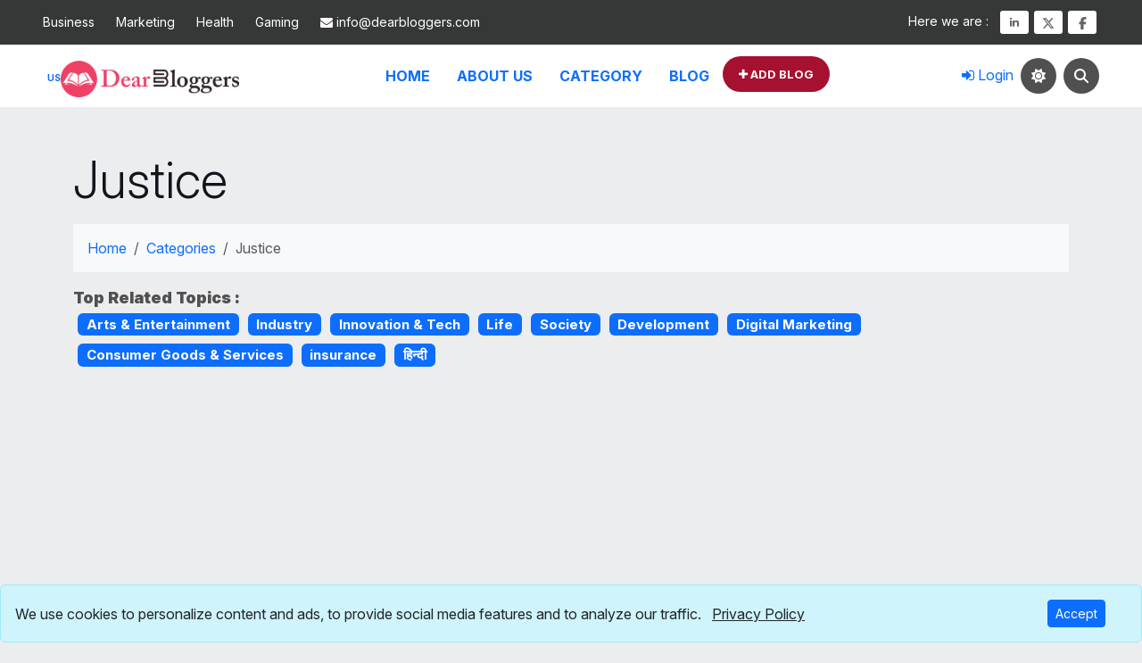

--- FILE ---
content_type: text/html; charset=UTF-8
request_url: https://www.dearbloggers.com/tag/justice
body_size: 22378
content:
<!DOCTYPE html>
<html lang="en"><head><script>(function(w,d,s,l,i){w[l]=w[l]||[];w[l].push({'gtm.start':new Date().getTime(),event:'gtm.js'});var f=d.getElementsByTagName(s)[0],j=d.createElement(s),dl=l!='dataLayer'?'&l='+l:'';j.async=true;j.src='https://www.googletagmanager.com/gtm.js?id='+i+dl;f.parentNode.insertBefore(j,f)})(window,document,'script','dataLayer','GTM-5LPT9FB');</script><meta charset="utf-8"><meta http-equiv="Content-Type" content="text/html; charset=utf-8"><meta http-equiv="X-UA-Compatible" content="IE=edge"><meta name="google-site-verification" content="mxppFU2yrL6azpDV1pydoaPb5kUtPOxcAB7GleHToW4"><meta name="mobile-web-app-capable" content="yes"><meta name="yandex-verification" content="9b362984cdf058b3"><meta property="fb:page_id" content="1996783870624208"><link rel="apple-touch-icon" sizes="57x57" href="https://www.dearbloggers.com/public/img/icon/apple-icon-57x57.png"><link rel="apple-touch-icon" sizes="60x60" href="https://www.dearbloggers.com/public/img/icon/apple-icon-60x60.png"><link rel="apple-touch-icon" sizes="72x72" href="https://www.dearbloggers.com/public/img/icon/apple-icon-72x72.png"><link rel="apple-touch-icon" sizes="76x76" href="https://www.dearbloggers.com/public/img/icon/apple-icon-76x76.png"><link rel="apple-touch-icon" sizes="114x114" href="https://www.dearbloggers.com/public/img/icon/apple-icon-114x114.png"><link rel="apple-touch-icon" sizes="120x120" href="https://www.dearbloggers.com/public/img/icon/apple-icon-120x120.png"><link rel="apple-touch-icon" sizes="144x144" href="https://www.dearbloggers.com/public/img/icon/icon/apple-icon-144x144.png"><link rel="apple-touch-icon" sizes="152x152" href="https://www.dearbloggers.com/public/img/icon/apple-icon-152x152.png"><link rel="apple-touch-icon" sizes="180x180" href="https://www.dearbloggers.com/public/img/icon/apple-icon-180x180.png"><link rel="icon" type="image/png" sizes="192x192" href="https://www.dearbloggers.com/public/img/icon/android-icon-192x192.png"><link rel="icon" type="image/png" sizes="32x32" href="https://www.dearbloggers.com/public/img/icon/favicon-32x32.png"><link rel="icon" type="image/png" sizes="96x96" href="https://www.dearbloggers.com/public/img/icon/favicon-96x96.png"><link rel="icon" type="image/png" sizes="16x16" href="https://www.dearbloggers.com/public/img/icon/favicon-16x16.png"><link rel="manifest" href="https://www.dearbloggers.com/public/img/icon/manifest.json"><meta name="msapplication-TileColor" content="#ffffff"><meta name="msapplication-TileImage" content="https://www.dearbloggers.com/public/img/icon/ms-icon-144x144.png"><meta name="theme-color" content="#A6112F"><meta name="msapplication-navbutton-color" content="#A6112F"><meta name="apple-mobile-web-app-status-bar-style" content="black-translucent"><meta name="msvalidate.01" content="8BF41F378558B2175EF2C77BD0A09B14"><meta name="p:domain_verify" content="5bad74a2a62dd96aca81f2f49b6ac51b"><meta name="viewport" content="width=device-width, initial-scale=1, viewport-fit=cover"><title>Justice Guest Posts &amp; Articles | DearBloggers</title><meta name="description" content="Explore high-quality guest posts and articles on justice at DearBloggers. Contribute your unique insights, share your expertise, and reach a global audience through our trusted guest posting platform."><meta property="fb:pages" content="1996783870624208"><meta name="theme-color" content="#ffffff"><meta name="Author" content="DearBloggers"><meta property="website:publisher" content="https://www.facebook.com/dearbloggers/"><link rel="canonical" href="https://www.dearbloggers.com/tag/justice"><meta name="robots" content="index, follow"><meta property="og:title" content="Justice Guest Posts &amp; Articles | DearBloggers"><meta property="og:description" content="Explore high-quality guest posts and articles on justice at DearBloggers. Contribute your unique insights, share your expertise, and reach a global audience through our trusted guest posting platform."><meta property="og:type" content="articles"><meta property="og:url" content="https://www.dearbloggers.com/tag/justice"><meta property="og:site_name" content="DearBloggers"><meta property="og:image" content="https://www.dearbloggers.com/public/img/lg/dearbloggers.png"><meta property="og:image:height" content="720"><meta property="og:image:width" content="720"><meta name="twitter:card" content="summary"><meta name="twitter:site" content="@dear_bloggers"><meta name="twitter:creator" content="@dear_bloggers"><meta name="twitter:title" content="Justice Guest Posts &amp; Articles | DearBloggers"><meta name="twitter:description" content="Explore high-quality guest posts and articles on justice at DearBloggers. Contribute your unique insights, share your expertise, and reach a global audience through our trusted guest posting platform."><meta name="twitter:image" content="https://www.dearbloggers.com/public/img/lg/black.jpg"><meta name="twitter:url" content="https://www.dearbloggers.com/tag/justice"><meta name="twitter:domain" content="dearbloggers.com"><script type="application/ld+json">{"@context":"https://schema.org","@type":"WebPage","name":"Justice Guest Posts & Articles | DearBloggers","description":"Explore high-quality guest posts and articles on justice at DearBloggers. Contribute your unique insights, share your expertise, and reach a global audience through our trusted guest posting platform.","url":"https://www.dearbloggers.com/tag/justice","sameAs":["https://www.facebook.com/dearbloggers","https://twitter.com/dear_bloggers","https://www.linkedin.com/company/dearbloggers/"],"potentialAction":{"@type":"SearchAction","target":"https://www.dearbloggers.com/search-blog?q={q}","query-input":"required name=q"},"publisher":{"@type":"Organization","url":"https://www.dearbloggers.com","logo":{"@type":"ImageObject","url":"https://www.dearbloggers.com/public/img/logo/black_logo.webp"}}}</script><link rel="alternate" hreflang="hi" href="https://www.dearbloggers.com/tag/justice"><link rel="alternate" hreflang="fr" href="https://www.dearbloggers.com/tag/justice"><link rel="alternate" hreflang="ru" href="https://www.dearbloggers.com/tag/justice"><meta name="csrf-token" content="SCEgsOoVZue7a3hb6U9cgRIqCoWggPvkMG5zXXwi"><link rel="preconnect" href="https://fonts.googleapis.com"><link rel="preconnect" href="https://fonts.gstatic.com" crossorigin><link rel="preload" href="https://fonts.googleapis.com/css2?family=Inter:ital,opsz,wght@0,14..32,100..900;1,14..32,100..900&amp;family=Lora:ital,wght@0,400..700;1,400..700&amp;display=swap" as="style"><link href="https://fonts.googleapis.com/css2?family=Inter:ital,opsz,wght@0,14..32,100..900;1,14..32,100..900&amp;family=Lora:ital,wght@0,400..700;1,400..700&amp;display=swap" rel="stylesheet"><link rel="preload" href="https://www.dearbloggers.com/public/fonts/fontawesome-webfont.woff2?v=4.7.0" as="font" type="font/woff2" crossorigin><link rel="preload" href="https://www.dearbloggers.com/public/css/bootstrap.min.css?v=5.3.3" as="style"><link href="https://www.dearbloggers.com/public/css/bootstrap.min.css?v=5.3.3" rel="stylesheet"><link rel="preload" href="https://www.dearbloggers.com/public/css/allcss.min.css?v=2.4.499229" as="style"><link rel="stylesheet" href="https://www.dearbloggers.com/public/css/allcss.min.css?v=2.4.499229"><style>.post-img>img{height:250px}@media (max-width:768px){._plhg{display:inline-block;margin:15px 0!important}._abg ._bgimg .post-img{width:100%}}</style><script>var current_url='https://www.dearbloggers.com/tag/justice';var base_url="https://www.dearbloggers.com";</script><script>var head=document.getElementsByTagName('head')[0];var script=document.createElement('script');script.type='text/javascript';script.async=true;script.src='//pagead2.googlesyndication.com/pagead/js/adsbygoogle.js';head.appendChild(script);(adsbygoogle=window.adsbygoogle||[]).push({google_ad_client:"ca-pub-3576180994199511",enable_page_level_ads:true});</script><script async src="https://fundingchoicesmessages.google.com/i/pub-3576180994199511?ers=1"></script><script>(function(){function signalGooglefcPresent(){if(!window.frames.googlefcPresent){if(document.body){const iframe=document.createElement('iframe');iframe.style='width: 0; height: 0; border: none; z-index: -1000; left: -1000px; top: -1000px;';iframe.style.display='none';iframe.name='googlefcPresent';document.body.appendChild(iframe)}else{setTimeout(signalGooglefcPresent,0)}}}signalGooglefcPresent()})();</script><script>(function(){'use strict';function aa(a){var b=0;return function(){return b<a.length?{done:!1,value:a[b++]}:{done:!0}}}var ba=typeof Object.defineProperties=="function"?Object.defineProperty:function(a,b,c){if(a==Array.prototype||a==Object.prototype)return a;a[b]=c.value;return a};function ca(a){a=["object"==typeof globalThis&&globalThis,a,"object"==typeof window&&window,"object"==typeof self&&self,"object"==typeof global&&global];for(var b=0;b<a.length;++b){var c=a[b];if(c&&c.Math==Math)return c}throw Error("Cannot find global object")}var da=ca(this);function l(a,b){if(b)a:{var c=da;a=a.split(".");for(var d=0;d<a.length-1;d++){var e=a[d];if(!(e in c))break a;c=c[e]}a=a[a.length-1];d=c[a];b=b(d);b!=d&&b!=null&&ba(c,a,{configurable:!0,writable:!0,value:b})}}function ea(a){return a.raw=a}function n(a){var b=typeof Symbol!="undefined"&&Symbol.iterator&&a[Symbol.iterator];if(b)return b.call(a);if(typeof a.length=="number")return{next:aa(a)};throw Error(String(a)+" is not an iterable or ArrayLike")}function fa(a){for(var b,c=[];!(b=a.next()).done;)c.push(b.value);return c}var ha=typeof Object.create=="function"?Object.create:function(a){function b(){}b.prototype=a;return new b},p;if(typeof Object.setPrototypeOf=="function")p=Object.setPrototypeOf;else{var q;a:{var ja={a:!0},ka={};try{ka.__proto__=ja;q=ka.a;break a}catch(a){}q=!1}p=q?function(a,b){a.__proto__=b;if(a.__proto__!==b)throw new TypeError(a+" is not extensible");return a}:null}var la=p;function t(a,b){a.prototype=ha(b.prototype);a.prototype.constructor=a;if(la)la(a,b);else for(var c in b)if(c!="prototype")if(Object.defineProperties){var d=Object.getOwnPropertyDescriptor(b,c);d&&Object.defineProperty(a,c,d)}else a[c]=b[c];a.A=b.prototype}function ma(){for(var a=Number(this),b=[],c=a;c<arguments.length;c++)b[c-a]=arguments[c];return b}l("Object.is",function(a){return a?a:function(b,c){return b===c?b!==0||1/b===1/c:b!==b&&c!==c}});l("Array.prototype.includes",function(a){return a?a:function(b,c){var d=this;d instanceof String&&(d=String(d));var e=d.length;c=c||0;for(c<0&&(c=Math.max(c+e,0));c<e;c++){var f=d[c];if(f===b||Object.is(f,b))return!0}return!1}});l("String.prototype.includes",function(a){return a?a:function(b,c){if(this==null)throw new TypeError("The 'this' value for String.prototype.includes must not be null or undefined");if(b instanceof RegExp)throw new TypeError("First argument to String.prototype.includes must not be a regular expression");return this.indexOf(b,c||0)!==-1}});l("Number.MAX_SAFE_INTEGER",function(){return 9007199254740991});l("Number.isFinite",function(a){return a?a:function(b){return typeof b!=="number"?!1:!isNaN(b)&&b!==Infinity&&b!==-Infinity}});l("Number.isInteger",function(a){return a?a:function(b){return Number.isFinite(b)?b===Math.floor(b):!1}});l("Number.isSafeInteger",function(a){return a?a:function(b){return Number.isInteger(b)&&Math.abs(b)<=Number.MAX_SAFE_INTEGER}});l("Math.trunc",function(a){return a?a:function(b){b=Number(b);if(isNaN(b)||b===Infinity||b===-Infinity||b===0)return b;var c=Math.floor(Math.abs(b));return b<0?-c:c}});var u=this||self;function v(a,b){a:{var c=["CLOSURE_FLAGS"];for(var d=u,e=0;e<c.length;e++)if(d=d[c[e]],d==null){c=null;break a}c=d}a=c&&c[a];return a!=null?a:b}function w(a){return a};function na(a){u.setTimeout(function(){throw a},0)};var oa=v(610401301,!1),pa=v(188588736,!0),qa=v(645172343,v(1,!0));var x,ra=u.navigator;x=ra?ra.userAgentData||null:null;function z(a){return oa?x?x.brands.some(function(b){return(b=b.brand)&&b.indexOf(a)!=-1}):!1:!1}function A(a){var b;a:{if(b=u.navigator)if(b=b.userAgent)break a;b=""}return b.indexOf(a)!=-1};function B(){return oa?!!x&&x.brands.length>0:!1}function C(){return B()?z("Chromium"):(A("Chrome")||A("CriOS"))&&!(B()?0:A("Edge"))||A("Silk")};var sa=B()?!1:A("Trident")||A("MSIE");!A("Android")||C();C();A("Safari")&&(C()||(B()?0:A("Coast"))||(B()?0:A("Opera"))||(B()?0:A("Edge"))||(B()?z("Microsoft Edge"):A("Edg/"))||B()&&z("Opera"));var ta={},D=null;var ua=typeof Uint8Array!=="undefined",va=!sa&&typeof btoa==="function";var wa;function E(){return typeof BigInt==="function"};var F=typeof Symbol==="function"&&typeof Symbol()==="symbol";function xa(a){return typeof Symbol==="function"&&typeof Symbol()==="symbol"?Symbol():a}var G=xa(),ya=xa("2ex");var za=F?function(a,b){a[G]|=b}:function(a,b){a.g!==void 0?a.g|=b:Object.defineProperties(a,{g:{value:b,configurable:!0,writable:!0,enumerable:!1}})},H=F?function(a){return a[G]|0}:function(a){return a.g|0},I=F?function(a){return a[G]}:function(a){return a.g},J=F?function(a,b){a[G]=b}:function(a,b){a.g!==void 0?a.g=b:Object.defineProperties(a,{g:{value:b,configurable:!0,writable:!0,enumerable:!1}})};function Aa(a,b){J(b,(a|0)&-14591)}function Ba(a,b){J(b,(a|34)&-14557)};var K={},Ca={};function Da(a){return!(!a||typeof a!=="object"||a.g!==Ca)}function Ea(a){return a!==null&&typeof a==="object"&&!Array.isArray(a)&&a.constructor===Object}function L(a,b,c){if(!Array.isArray(a)||a.length)return!1;var d=H(a);if(d&1)return!0;if(!(b&&(Array.isArray(b)?b.includes(c):b.has(c))))return!1;J(a,d|1);return!0};var M=0,N=0;function Fa(a){var b=a>>>0;M=b;N=(a-b)/4294967296>>>0}function Ga(a){if(a<0){Fa(-a);var b=n(Ha(M,N));a=b.next().value;b=b.next().value;M=a>>>0;N=b>>>0}else Fa(a)}function Ia(a,b){b>>>=0;a>>>=0;if(b<=2097151)var c=""+(4294967296*b+a);else E()?c=""+(BigInt(b)<<BigInt(32)|BigInt(a)):(c=(a>>>24|b<<8)&16777215,b=b>>16&65535,a=(a&16777215)+c*6777216+b*6710656,c+=b*8147497,b*=2,a>=1E7&&(c+=a/1E7>>>0,a%=1E7),c>=1E7&&(b+=c/1E7>>>0,c%=1E7),c=b+Ja(c)+Ja(a));return c}function Ja(a){a=String(a);return"0000000".slice(a.length)+a}function Ha(a,b){b=~b;a?a=~a+1:b+=1;return[a,b]};var Ka=/^-?([1-9][0-9]*|0)(\.[0-9]+)?$/;var O;function La(a,b){O=b;a=new a(b);O=void 0;return a}function P(a,b,c){a==null&&(a=O);O=void 0;if(a==null){var d=96;c?(a=[c],d|=512):a=[];b&&(d=d&-16760833|(b&1023)<<14)}else{if(!Array.isArray(a))throw Error("narr");d=H(a);if(d&2048)throw Error("farr");if(d&64)return a;d|=64;if(c&&(d|=512,c!==a[0]))throw Error("mid");a:{c=a;var e=c.length;if(e){var f=e-1;if(Ea(c[f])){d|=256;b=f-(+!!(d&512)-1);if(b>=1024)throw Error("pvtlmt");d=d&-16760833|(b&1023)<<14;break a}}if(b){b=Math.max(b,e-(+!!(d&512)-1));if(b>1024)throw Error("spvt");d=d&-16760833|(b&1023)<<14}}}J(a,d);return a};function Ma(a){switch(typeof a){case"number":return isFinite(a)?a:String(a);case"boolean":return a?1:0;case"object":if(a)if(Array.isArray(a)){if(L(a,void 0,0))return}else if(ua&&a!=null&&a instanceof Uint8Array){if(va){for(var b="",c=0,d=a.length-10240;c<d;)b+=String.fromCharCode.apply(null,a.subarray(c,c+=10240));b+=String.fromCharCode.apply(null,c?a.subarray(c):a);a=btoa(b)}else{b===void 0&&(b=0);if(!D){D={};c="ABCDEFGHIJKLMNOPQRSTUVWXYZabcdefghijklmnopqrstuvwxyz0123456789".split("");d=["+/=","+/","-_=","-_.","-_"];for(var e=0;e<5;e++){var f=c.concat(d[e].split(""));ta[e]=f;for(var g=0;g<f.length;g++){var h=f[g];D[h]===void 0&&(D[h]=g)}}}b=ta[b];c=Array(Math.floor(a.length/3));d=b[64]||"";for(e=f=0;f<a.length-2;f+=3){var k=a[f],m=a[f+1];h=a[f+2];g=b[k>>2];k=b[(k&3)<<4|m>>4];m=b[(m&15)<<2|h>>6];h=b[h&63];c[e++]=g+k+m+h}g=0;h=d;switch(a.length-f){case 2:g=a[f+1],h=b[(g&15)<<2]||d;case 1:a=a[f],c[e]=b[a>>2]+b[(a&3)<<4|g>>4]+h+d}a=c.join("")}return a}}return a};function Na(a,b,c){a=Array.prototype.slice.call(a);var d=a.length,e=b&256?a[d-1]:void 0;d+=e?-1:0;for(b=b&512?1:0;b<d;b++)a[b]=c(a[b]);if(e){b=a[b]={};for(var f in e)Object.prototype.hasOwnProperty.call(e,f)&&(b[f]=c(e[f]))}return a}function Oa(a,b,c,d,e){if(a!=null){if(Array.isArray(a))a=L(a,void 0,0)?void 0:e&&H(a)&2?a:Pa(a,b,c,d!==void 0,e);else if(Ea(a)){var f={},g;for(g in a)Object.prototype.hasOwnProperty.call(a,g)&&(f[g]=Oa(a[g],b,c,d,e));a=f}else a=b(a,d);return a}}function Pa(a,b,c,d,e){var f=d||c?H(a):0;d=d?!!(f&32):void 0;a=Array.prototype.slice.call(a);for(var g=0;g<a.length;g++)a[g]=Oa(a[g],b,c,d,e);c&&c(f,a);return a}function Qa(a){return a.s===K?a.toJSON():Ma(a)};function Ra(a,b,c){c=c===void 0?Ba:c;if(a!=null){if(ua&&a instanceof Uint8Array)return b?a:new Uint8Array(a);if(Array.isArray(a)){var d=H(a);if(d&2)return a;b&&(b=d===0||!!(d&32)&&!(d&64||!(d&16)));return b?(J(a,(d|34)&-12293),a):Pa(a,Ra,d&4?Ba:c,!0,!0)}a.s===K&&(c=a.h,d=I(c),a=d&2?a:La(a.constructor,Sa(c,d,!0)));return a}}function Sa(a,b,c){var d=c||b&2?Ba:Aa,e=!!(b&32);a=Na(a,b,function(f){return Ra(f,e,d)});za(a,32|(c?2:0));return a};function Ta(a,b){a=a.h;return Ua(a,I(a),b)}function Va(a,b,c,d){b=d+(+!!(b&512)-1);if(!(b<0||b>=a.length||b>=c))return a[b]}function Ua(a,b,c,d){if(c===-1)return null;var e=b>>14&1023||536870912;if(c>=e){if(b&256)return a[a.length-1][c]}else{var f=a.length;if(d&&b&256&&(d=a[f-1][c],d!=null)){if(Va(a,b,e,c)&&ya!=null){var g;a=(g=wa)!=null?g:wa={};g=a[ya]||0;g>=4||(a[ya]=g+1,g=Error(),g.__closure__error__context__984382||(g.__closure__error__context__984382={}),g.__closure__error__context__984382.severity="incident",na(g))}return d}return Va(a,b,e,c)}}function Wa(a,b,c,d,e){var f=b>>14&1023||536870912;if(c>=f||e&&!qa){var g=b;if(b&256)e=a[a.length-1];else{if(d==null)return;e=a[f+(+!!(b&512)-1)]={};g|=256}e[c]=d;c<f&&(a[c+(+!!(b&512)-1)]=void 0);g!==b&&J(a,g)}else a[c+(+!!(b&512)-1)]=d,b&256&&(a=a[a.length-1],c in a&&delete a[c])}function Xa(a,b){var c=Ya;var d=d===void 0?!1:d;var e=a.h;var f=I(e),g=Ua(e,f,b,d);if(g!=null&&typeof g==="object"&&g.s===K)c=g;else if(Array.isArray(g)){var h=H(g),k=h;k===0&&(k|=f&32);k|=f&2;k!==h&&J(g,k);c=new c(g)}else c=void 0;c!==g&&c!=null&&Wa(e,f,b,c,d);e=c;if(e==null)return e;a=a.h;f=I(a);f&2||(g=e,c=g.h,h=I(c),g=h&2?La(g.constructor,Sa(c,h,!1)):g,g!==e&&(e=g,Wa(a,f,b,e,d)));return e}function Za(a,b){a=Ta(a,b);return a==null||typeof a==="string"?a:void 0}function $a(a,b){var c=c===void 0?0:c;a=Ta(a,b);if(a!=null)if(b=typeof a,b==="number"?Number.isFinite(a):b!=="string"?0:Ka.test(a))if(typeof a==="number"){if(a=Math.trunc(a),!Number.isSafeInteger(a)){Ga(a);b=M;var d=N;if(a=d&2147483648)b=~b+1>>>0,d=~d>>>0,b==0&&(d=d+1>>>0);b=d*4294967296+(b>>>0);a=a?-b:b}}else if(b=Math.trunc(Number(a)),Number.isSafeInteger(b))a=String(b);else{if(b=a.indexOf("."),b!==-1&&(a=a.substring(0,b)),!(a[0]==="-"?a.length<20||a.length===20&&Number(a.substring(0,7))>-922337:a.length<19||a.length===19&&Number(a.substring(0,6))<922337)){if(a.length<16)Ga(Number(a));else if(E())a=BigInt(a),M=Number(a&BigInt(4294967295))>>>0,N=Number(a>>BigInt(32)&BigInt(4294967295));else{b=+(a[0]==="-");N=M=0;d=a.length;for(var e=b,f=(d-b)%6+b;f<=d;e=f,f+=6)e=Number(a.slice(e,f)),N*=1E6,M=M*1E6+e,M>=4294967296&&(N+=Math.trunc(M/4294967296),N>>>=0,M>>>=0);b&&(b=n(Ha(M,N)),a=b.next().value,b=b.next().value,M=a,N=b)}a=M;b=N;b&2147483648?E()?a=""+(BigInt(b|0)<<BigInt(32)|BigInt(a>>>0)):(b=n(Ha(a,b)),a=b.next().value,b=b.next().value,a="-"+Ia(a,b)):a=Ia(a,b)}}else a=void 0;return a!=null?a:c}function R(a,b){var c=c===void 0?"":c;a=Za(a,b);return a!=null?a:c};var S;function T(a,b,c){this.h=P(a,b,c)}T.prototype.toJSON=function(){return ab(this)};T.prototype.s=K;T.prototype.toString=function(){try{return S=!0,ab(this).toString()}finally{S=!1}};function ab(a){var b=S?a.h:Pa(a.h,Qa,void 0,void 0,!1);var c=!S;var d=pa?void 0:a.constructor.v;var e=I(c?a.h:b);if(a=b.length){var f=b[a-1],g=Ea(f);g?a--:f=void 0;e=+!!(e&512)-1;var h=b;if(g){b:{var k=f;var m={};g=!1;if(k)for(var r in k)if(Object.prototype.hasOwnProperty.call(k,r))if(isNaN(+r))m[r]=k[r];else{var y=k[r];Array.isArray(y)&&(L(y,d,+r)||Da(y)&&y.size===0)&&(y=null);y==null&&(g=!0);y!=null&&(m[r]=y)}if(g){for(var Q in m)break b;m=null}else m=k}k=m==null?f!=null:m!==f}for(var ia;a>0;a--){Q=a-1;r=h[Q];Q-=e;if(!(r==null||L(r,d,Q)||Da(r)&&r.size===0))break;ia=!0}if(h!==b||k||ia){if(!c)h=Array.prototype.slice.call(h,0,a);else if(ia||k||m)h.length=a;m&&h.push(m)}b=h}return b};function bb(a){return function(b){if(b==null||b=="")b=new a;else{b=JSON.parse(b);if(!Array.isArray(b))throw Error("dnarr");za(b,32);b=La(a,b)}return b}};function cb(a){this.h=P(a)}t(cb,T);var db=bb(cb);var U;function V(a){this.g=a}V.prototype.toString=function(){return this.g+""};var eb={};function fb(a){if(U===void 0){var b=null;var c=u.trustedTypes;if(c&&c.createPolicy){try{b=c.createPolicy("goog#html",{createHTML:w,createScript:w,createScriptURL:w})}catch(d){u.console&&u.console.error(d.message)}U=b}else U=b}a=(b=U)?b.createScriptURL(a):a;return new V(a,eb)};function gb(a){var b=ma.apply(1,arguments);if(b.length===0)return fb(a[0]);for(var c=a[0],d=0;d<b.length;d++)c+=encodeURIComponent(b[d])+a[d+1];return fb(c)};function hb(a,b){a.src=b instanceof V&&b.constructor===V?b.g:"type_error:TrustedResourceUrl";var c,d;(c=(b=(d=(c=(a.ownerDocument&&a.ownerDocument.defaultView||window).document).querySelector)==null?void 0:d.call(c,"script[nonce]"))?b.nonce||b.getAttribute("nonce")||"":"")&&a.setAttribute("nonce",c)};function ib(){return Math.floor(Math.random()*2147483648).toString(36)+Math.abs(Math.floor(Math.random()*2147483648)^Date.now()).toString(36)};function jb(a,b){b=String(b);a.contentType==="application/xhtml+xml"&&(b=b.toLowerCase());return a.createElement(b)}function kb(a){this.g=a||u.document||document};function lb(a){a=a===void 0?document:a;return a.createElement("script")};function mb(a,b,c,d,e,f){try{var g=a.g,h=lb(g);h.async=!0;hb(h,b);g.head.appendChild(h);h.addEventListener("load",function(){e();d&&g.head.removeChild(h)});h.addEventListener("error",function(){c>0?mb(a,b,c-1,d,e,f):(d&&g.head.removeChild(h),f())})}catch(k){f()}};var nb=u.atob("aHR0cHM6Ly93d3cuZ3N0YXRpYy5jb20vaW1hZ2VzL2ljb25zL21hdGVyaWFsL3N5c3RlbS8xeC93YXJuaW5nX2FtYmVyXzI0ZHAucG5n"),ob=u.atob("WW91IGFyZSBzZWVpbmcgdGhpcyBtZXNzYWdlIGJlY2F1c2UgYWQgb3Igc2NyaXB0IGJsb2NraW5nIHNvZnR3YXJlIGlzIGludGVyZmVyaW5nIHdpdGggdGhpcyBwYWdlLg=="),pb=u.atob("RGlzYWJsZSBhbnkgYWQgb3Igc2NyaXB0IGJsb2NraW5nIHNvZnR3YXJlLCB0aGVuIHJlbG9hZCB0aGlzIHBhZ2Uu");function qb(a,b,c){this.i=a;this.u=b;this.o=c;this.g=null;this.j=[];this.m=!1;this.l=new kb(this.i)}function rb(a){if(a.i.body&&!a.m){var b=function(){sb(a);u.setTimeout(function(){tb(a,3)},50)};mb(a.l,a.u,2,!0,function(){u[a.o]||b()},b);a.m=!0}}function sb(a){for(var b=W(1,5),c=0;c<b;c++){var d=X(a);a.i.body.appendChild(d);a.j.push(d)}b=X(a);b.style.bottom="0";b.style.left="0";b.style.position="fixed";b.style.width=W(100,110).toString()+"%";b.style.zIndex=W(2147483544,2147483644).toString();b.style.backgroundColor=ub(249,259,242,252,219,229);b.style.boxShadow="0 0 12px #888";b.style.color=ub(0,10,0,10,0,10);b.style.display="flex";b.style.justifyContent="center";b.style.fontFamily="Roboto, Arial";c=X(a);c.style.width=W(80,85).toString()+"%";c.style.maxWidth=W(750,775).toString()+"px";c.style.margin="24px";c.style.display="flex";c.style.alignItems="flex-start";c.style.justifyContent="center";d=jb(a.l.g,"IMG");d.className=ib();d.src=nb;d.alt="Warning icon";d.style.height="24px";d.style.width="24px";d.style.paddingRight="16px";var e=X(a),f=X(a);f.style.fontWeight="bold";f.textContent=ob;var g=X(a);g.textContent=pb;Y(a,e,f);Y(a,e,g);Y(a,c,d);Y(a,c,e);Y(a,b,c);a.g=b;a.i.body.appendChild(a.g);b=W(1,5);for(c=0;c<b;c++)d=X(a),a.i.body.appendChild(d),a.j.push(d)}function Y(a,b,c){for(var d=W(1,5),e=0;e<d;e++){var f=X(a);b.appendChild(f)}b.appendChild(c);c=W(1,5);for(d=0;d<c;d++)e=X(a),b.appendChild(e)}function W(a,b){return Math.floor(a+Math.random()*(b-a))}function ub(a,b,c,d,e,f){return"rgb("+W(Math.max(a,0),Math.min(b,255)).toString()+","+W(Math.max(c,0),Math.min(d,255)).toString()+","+W(Math.max(e,0),Math.min(f,255)).toString()+")"}function X(a){a=jb(a.l.g,"DIV");a.className=ib();return a}function tb(a,b){b<=0||a.g!=null&&a.g.offsetHeight!==0&&a.g.offsetWidth!==0||(vb(a),sb(a),u.setTimeout(function(){tb(a,b-1)},50))}function vb(a){for(var b=n(a.j),c=b.next();!c.done;c=b.next())(c=c.value)&&c.parentNode&&c.parentNode.removeChild(c);a.j=[];(b=a.g)&&b.parentNode&&b.parentNode.removeChild(b);a.g=null};function wb(a,b,c,d,e){function f(k){document.body?g(document.body):k>0?u.setTimeout(function(){f(k-1)},e):b()}function g(k){k.appendChild(h);u.setTimeout(function(){h?(h.offsetHeight!==0&&h.offsetWidth!==0?b():a(),h.parentNode&&h.parentNode.removeChild(h)):a()},d)}var h=xb(c);f(3)}function xb(a){var b=document.createElement("div");b.className=a;b.style.width="1px";b.style.height="1px";b.style.position="absolute";b.style.left="-10000px";b.style.top="-10000px";b.style.zIndex="-10000";return b};function Ya(a){this.h=P(a)}t(Ya,T);function yb(a){this.h=P(a)}t(yb,T);var zb=bb(yb);function Ab(a){if(!a)return null;a=Za(a,4);var b;a===null||a===void 0?b=null:b=fb(a);return b};var Bb=ea([""]),Cb=ea([""]);function Db(a,b){this.m=a;this.o=new kb(a.document);this.g=b;this.j=R(this.g,1);this.u=Ab(Xa(this.g,2))||gb(Bb);this.i=!1;b=Ab(Xa(this.g,13))||gb(Cb);this.l=new qb(a.document,b,R(this.g,12))}Db.prototype.start=function(){Eb(this)};function Eb(a){Fb(a);mb(a.o,a.u,3,!1,function(){a:{var b=a.j;var c=u.btoa(b);if(c=u[c]){try{var d=db(u.atob(c))}catch(e){b=!1;break a}b=b===Za(d,1)}else b=!1}b?Z(a,R(a.g,14)):(Z(a,R(a.g,8)),rb(a.l))},function(){wb(function(){Z(a,R(a.g,7));rb(a.l)},function(){return Z(a,R(a.g,6))},R(a.g,9),$a(a.g,10),$a(a.g,11))})}function Z(a,b){a.i||(a.i=!0,a=new a.m.XMLHttpRequest,a.open("GET",b,!0),a.send())}function Fb(a){var b=u.btoa(a.j);a.m[b]&&Z(a,R(a.g,5))};(function(a,b){u[a]=function(){var c=ma.apply(0,arguments);u[a]=function(){};b.call.apply(b,[null].concat(c instanceof Array?c:fa(n(c))))}})("__h82AlnkH6D91__",function(a){typeof window.atob==="function"&&(new Db(window,zb(window.atob(a)))).start()})}).call(this);window.__h82AlnkH6D91__("[base64]/[base64]/[base64]/[base64]");</script></head><body class="blogtag " data-bs-theme=""><noscript><iframe src="https://www.googletagmanager.com/ns.html?id=GTM-5LPT9FB" height="0" width="0"></iframe></noscript><div class="top-bar d-flex"><div class="container-fluid px-5 next-px-sm"><div class="quick-topbar-link"><a href="https://www.dearbloggers.com/category/business" class="me-4 d-none d-lg-block " title="Business">Business</a><a href="https://www.dearbloggers.com/category/marketing" class="me-4 d-none d-lg-block " title="Marketing">Marketing</a><a href="https://www.dearbloggers.com/category/health" class="me-4 d-none d-lg-block " title="Health">Health</a><a href="https://www.dearbloggers.com/category/gaming" class="me-4 d-none d-lg-block " title="Gaming">Gaming</a></div><div class="social-btns-header"><span class="d-none d-lg-block">Here we are :</span><a rel="nofollow" href="https://www.facebook.com/dearbloggers" title="Dearbloggers Facebook"><svg style="width: 9px;" xmlns="http://www.w3.org/2000/svg" viewbox="0 0 320 512"><path style="fill: #646464;" d="M80 299.3V512H196V299.3h86.5l18-97.8H196V166.9c0-51.7 20.3-71.5 72.7-71.5c16.3 0 29.4 .4 37 1.2V7.9C291.4 4 256.4 0 236.2 0C129.3 0 80 50.5 80 159.4v42.1H14v97.8H80z"></path></svg></a><a rel="nofollow" href="https://twitter.com/dear_bloggers" title="Dearbloggers Twitter"><svg style="width: 14px;" xmlns="http://www.w3.org/2000/svg" viewbox="0 0 512 512"><path style="fill: #646464;" d="M389.2 48h70.6L305.6 224.2 487 464H345L233.7 318.6 106.5 464H35.8L200.7 275.5 26.8 48H172.4L272.9 180.9 389.2 48zM364.4 421.8h39.1L151.1 88h-42L364.4 421.8z"></path></svg></a><a rel="nofollow" href="https://www.linkedin.com/company/dearbloggers/" title="Dearbloggers Linkedin"><i class="fa fa-linkedin"></i></a></div></div></div><header id="header" class="d-grid w-100 position-relative"><div id="nav"><div id="nav-top" class="d-flex"><div class="container-fluid d-inline-block px-5 next-px-sm"><div class="nav-logo pmdlogo"><a class="logo" href="https://www.dearbloggers.com" title="Dearbloggers Light Logo"><span class="countykey">US</span><img height="44" width="200" class="themer" light-img="https://www.dearbloggers.com/public/img/logo/black_logo.webp" dark-img="https://www.dearbloggers.com/public/img/logo/whight_logo.webp" title="Dearbloggers Light Logo" alt="Dearbloggers Light Logo" src="https://www.dearbloggers.com/public/img/logo/black_logo.webp"></a></div><div id="nav-bottom" class="d-none d-lg-inline-block"><ul class="nav-menu nav"><li><a href="https://www.dearbloggers.com">Home</a></li><li><a href="https://www.dearbloggers.com/about-us">About Us</a></li><li><a href="https://www.dearbloggers.com/category">Category</a></li><li><a href="https://www.dearbloggers.com/blog">Blog</a></li><li class="lstitm active"><a href="https://www.dearbloggers.com/account/blog-review/add"><span><i class="fa fa-plus text-white" aria-hidden="true"></i> Add Blog</span></a></li></ul></div><div class="nav-btns _ol d-flex pull-right"><a class="d-none d-lg-block mt-2 me-2" href="https://www.dearbloggers.com/account/login"><i class="fa fa-sign-in me-1"></i>Login</a><input type="checkbox" class="checkbox d-none" id="chk"><span class="themeswitch intheme d-block rounded-circle cursor-pointer"><svg class="_dsvg light " xmlns="http://www.w3.org/2000/svg" viewbox="0 0 512 512"><path fill="var(--text-bg-color)" d="M361.5 1.2c5 2.1 8.6 6.6 9.6 11.9L391 121l107.9 19.8c5.3 1 9.8 4.6 11.9 9.6s1.5 10.7-1.6 15.2L446.9 256l62.3 90.3c3.1 4.5 3.7 10.2 1.6 15.2s-6.6 8.6-11.9 9.6L391 391 371.1 498.9c-1 5.3-4.6 9.8-9.6 11.9s-10.7 1.5-15.2-1.6L256 446.9l-90.3 62.3c-4.5 3.1-10.2 3.7-15.2 1.6s-8.6-6.6-9.6-11.9L121 391 13.1 371.1c-5.3-1-9.8-4.6-11.9-9.6s-1.5-10.7 1.6-15.2L65.1 256 2.8 165.7c-3.1-4.5-3.7-10.2-1.6-15.2s6.6-8.6 11.9-9.6L121 121 140.9 13.1c1-5.3 4.6-9.8 9.6-11.9s10.7-1.5 15.2 1.6L256 65.1 346.3 2.8c4.5-3.1 10.2-3.7 15.2-1.6zM160 256a96 96 0 1 1 192 0 96 96 0 1 1 -192 0zm224 0a128 128 0 1 0 -256 0 128 128 0 1 0 256 0z"></path></svg><svg class="_dsvg dark d-none" xmlns="http://www.w3.org/2000/svg" viewbox="0 0 384 512"><path fill="var(--text-bg-color)" d="M223.5 32C100 32 0 132.3 0 256S100 480 223.5 480c60.6 0 115.5-24.2 155.8-63.4c5-4.9 6.3-12.5 3.1-18.7s-10.1-9.7-17-8.5c-9.8 1.7-19.8 2.6-30.1 2.6c-96.9 0-175.5-78.8-175.5-176c0-65.8 36-123.1 89.3-153.3c6.1-3.5 9.2-10.5 7.7-17.3s-7.3-11.9-14.3-12.5c-6.3-.5-12.6-.8-19-.8z"></path></svg></span><button aria-label="menu" class="aside-btn _d"><i class="fa fa-bars"></i></button><span class="search-btn intheme d-none d-lg-block rounded-circle ms-2 cursor-pointer"><svg class="_dsvg search" xmlns="http://www.w3.org/2000/svg" viewbox="0 0 512 512"><path fill="var(--text-bg-color)" d="M416 208c0 45.9-14.9 88.3-40 122.7L502.6 457.4c12.5 12.5 12.5 32.8 0 45.3s-32.8 12.5-45.3 0L330.7 376c-34.4 25.2-76.8 40-122.7 40C93.1 416 0 322.9 0 208S93.1 0 208 0S416 93.1 416 208zM208 352a144 144 0 1 0 0-288 144 144 0 1 0 0 288z"></path></svg><svg class="_dsvg cross d-none" xmlns="http://www.w3.org/2000/svg" viewbox="0 0 384 512"><path fill="var(--text-bg-color)" d="M342.6 150.6c12.5-12.5 12.5-32.8 0-45.3s-32.8-12.5-45.3 0L192 210.7 86.6 105.4c-12.5-12.5-32.8-12.5-45.3 0s-12.5 32.8 0 45.3L146.7 256 41.4 361.4c-12.5 12.5-12.5 32.8 0 45.3s32.8 12.5 45.3 0L192 301.3 297.4 406.6c12.5 12.5 32.8 12.5 45.3 0s12.5-32.8 0-45.3L237.3 256 342.6 150.6z"></path></svg></span></div></div></div><div id="nav-aside"><div class="cK8COe"><div class="eGqruc"><div class="enPWWe"><div class="eOJ7Ue"><img alt="user" class="KTIGIb DFxoh lazyload" src="https://ui-avatars.com/api/?background=a6112f&amp;name=Dear+Bloggers&amp;size=250&amp;rounded=true&amp;bold=true&amp;color=fff"></div><div class="L6J0Pc VOEIyf IjMZm i0JKQb ISBIQe npARZb"><div class="d1dlne WvJxMd"><div class="whsOnd zHQkBf nfont">Guest User</div><div class="whsOnd zHQkBf"><a class="_moblgn" href="https://www.dearbloggers.com/account/login"><i class="fa fa-sign-in text-white" aria-hidden="true"></i> Login</a></div></div></div><div><button aria-label="nav close button" class="nav-close nav-aside-close"><span></span></button></div></div></div></div><div class="AF33Ee eejsDc visible-sm visible-xs"><nav class="j2F0y"><div class="a9v4Mc gCOlef"><div class="cp8g2d"><form method="GET" action="https://www.dearbloggers.com/search-blog" accept-charset="UTF-8" class="sidebar-form"><div class="input-group"><input class="form-control" maxlength="2048" title="Search..." placeholder="Enter your search..." name="q" type="text" value=""><span class="input-group-btn"><button type="submit" aria-label="search button" id="search-btn" class="btn btn-flat"><i class="fa fa-search"></i></button></span></div></form></div><div class="menu-section"><strong>General</strong></div><div class="cp8g2d"><a href="https://www.dearbloggers.com" class="Lhhaec"><div class="QZ1Moe"><i class="DPvwYc NL3Fie fa fa-home" aria-hidden="true"></i></div><span class="QPTmJc">Home</span></a></div><div class="cp8g2d"><a href="https://www.dearbloggers.com/about-us" class="Lhhaec"><div class="QZ1Moe"><i class="DPvwYc NL3Fie fa fa-user" aria-hidden="true"></i></div><span class="QPTmJc">About Us</span></a></div><div class="cp8g2d"><a href="https://www.dearbloggers.com/contact-us" class="Lhhaec"><div class="QZ1Moe"><i class="DPvwYc NL3Fie fa fa-phone" aria-hidden="true"></i></div><span class="QPTmJc">Contact Us</span></a></div><div class="cp8g2d"><a href="https://www.dearbloggers.com/blog" class="Lhhaec"><div class="QZ1Moe"><i class="DPvwYc NL3Fie fa fa-newspaper-o" aria-hidden="true"></i></div><span class="QPTmJc">Blog</span></a></div><div class="menu-section"><strong>Categories</strong></div><div class="cp8g2d"><a href="https://www.dearbloggers.com/category" class="Lhhaec"><div class="QZ1Moe"><i class="DPvwYc NL3Fie fa fa-list-alt" aria-hidden="true"></i></div><span class="QPTmJc">Category</span></a></div><div class="cp8g2d"><a href="https://www.dearbloggers.com/category/arts-entertainment" class="Lhhaec"><div class="QZ1Moe"><i class="DPvwYc NL3Fie fa fa-film" aria-hidden="true"></i></div><span class="QPTmJc">Arts &amp; Entertainment</span></a></div><div class="cp8g2d"><a href="https://www.dearbloggers.com/category/innovation-tech" class="Lhhaec"><div class="QZ1Moe"><i class="DPvwYc NL3Fie fa fa-trophy" aria-hidden="true"></i></div><span class="QPTmJc">Innovation &amp; Tech</span></a></div><div class="cp8g2d"><a href="https://www.dearbloggers.com/category/life" class="Lhhaec"><div class="QZ1Moe"><i class="DPvwYc NL3Fie fa fa-life-ring" aria-hidden="true"></i></div><span class="QPTmJc">Life</span></a></div><div class="cp8g2d"><a href="https://www.dearbloggers.com/category/industry" class="Lhhaec"><div class="QZ1Moe"><i class="DPvwYc NL3Fie fa fa-industry" aria-hidden="true"></i></div><span class="QPTmJc">Industry</span></a></div><div class="cp8g2d"><a href="https://www.dearbloggers.com/category/society" class="Lhhaec"><div class="QZ1Moe"><i class="DPvwYc NL3Fie fa fa-building" aria-hidden="true"></i></div><span class="QPTmJc">Society</span></a></div></div></nav></div></div></div><div id="search-box" class="search-box p-3 text-center position-static justify-content-center"><form method="GET" action="https://www.dearbloggers.com/search-blog" accept-charset="UTF-8"><input type="text" name="q" value="" title="Search" placeholder="Enter your search..." required="required" autocomplete="off"><button class="border-0 rounded-2 ms-3 text-white" type="submit">Search</button><button class="search-close border-0 rounded-2 ms-3 text-white" type="button">Close</button></form></div></header><div class="container-fluid px-5 next-px-sm"><div class="flash-message"></div></div><div id="app"><div class="_2x1qP"><div class="_3bqw6 _2KLco"><div class="container mt-5"><div><h1 class="_1GUcz _2RmO0 display-4" data-test="page-header-title">Justice</h1><nav aria-label="breadcrumb"><ol class="breadcrumb bg-light p-3"><li class="breadcrumb-item"><a href="https://www.dearbloggers.com">Home</a></li><li class="breadcrumb-item"><a href="https://www.dearbloggers.com/category">Categories</a></li><li class="breadcrumb-item active" aria-current="page">Justice</li></ol></nav><div class="_3NchO _1iWCF _1pgnK _5KnKv"><span class="_2aPXR"><div class="_2tX2R mb-2"><div class=""><div class="u-fontSize mb-1">Top Related Topics :</div><a class="_ulink" href="https://www.dearbloggers.com/category/arts-entertainment"><p class="h5 d-inline-block"><span class="badge bg-primary text-white">Arts &amp; Entertainment</span></p></a><a class="_ulink" href="https://www.dearbloggers.com/category/industry"><p class="h5 d-inline-block"><span class="badge bg-primary text-white">Industry</span></p></a><a class="_ulink" href="https://www.dearbloggers.com/category/innovation-tech"><p class="h5 d-inline-block"><span class="badge bg-primary text-white">Innovation &amp; Tech</span></p></a><a class="_ulink" href="https://www.dearbloggers.com/category/life"><p class="h5 d-inline-block"><span class="badge bg-primary text-white">Life</span></p></a><a class="_ulink" href="https://www.dearbloggers.com/category/society"><p class="h5 d-inline-block"><span class="badge bg-primary text-white">Society</span></p></a><a class="_ulink" href="https://www.dearbloggers.com/category/development"><p class="h5 d-inline-block"><span class="badge bg-primary text-white">Development</span></p></a><a class="_ulink" href="https://www.dearbloggers.com/category/digital-marketing"><p class="h5 d-inline-block"><span class="badge bg-primary text-white">Digital Marketing</span></p></a><a class="_ulink" href="https://www.dearbloggers.com/category/consumer-goods-services"><p class="h5 d-inline-block"><span class="badge bg-primary text-white">Consumer Goods &amp; Services</span></p></a><a class="_ulink" href="https://www.dearbloggers.com/category/insurance"><p class="h5 d-inline-block"><span class="badge bg-primary text-white">insurance</span></p></a><a class="_ulink" href="https://www.dearbloggers.com/category/hindi"><p class="h5 d-inline-block"><span class="badge bg-primary text-white">हिन्दी</span></p></a></div></div></span></div></div></div></div></div><div class="container-fluid px-5 next-px-sm"><div class="d-flex text-center mb-3"><ins class="adsbygoogle" style="display:block; width:100%; height:250px;" data-ad-client="ca-pub-3576180994199511" data-ad-slot="3383039878" data-ad-format="auto" data-full-width-responsive="true"></ins><script>(adsbygoogle=window.adsbygoogle||[]).push({});</script></div><div class="_abg row"><div class="col-md-9"><div class="post post-row _bgimg"><a class="post-img" title="Advantages of Toys and Mind Growth in Children" href="https://www.dearbloggers.com/advantages-of-toys-and-mind-growth-in-children-31jdk3j3e524"><img class="lazy-image" data-src="https://www.dearbloggers.com/public/storage/uploads/blogs/31jdk3j3e524.webp" alt="Advantages of Toys and Mind Growth in Children"></a><div class="post-body _plhg"><div class="post-category"><a title="Child Day Care Centers" href="https://www.dearbloggers.com/category/society/child-day-care-centers">Child Day Care Centers</a></div><h3 class="post-title"><a href="https://www.dearbloggers.com/advantages-of-toys-and-mind-growth-in-children-31jdk3j3e524" title="Advantages of Toys and Mind Growth in Children">Advantages of Toys and Mind Growth in Children</a></h3><ul class="post-meta"><li class="_frstli"><img class="lazy-image" data-src="https://www.dearbloggers.com/public/storage/uploads/profile/ventcube.webp" alt="Profile picture of ventcube" height="25" width="25"> <a href="https://www.dearbloggers.com/@ventcube">Md. Abdullah Al Mamun</a></li><li><i class="fa fa-clock-o"></i> May 04, 2020</li><li><i class="fa fa-eye"></i> 2074</li><li><i class="fa fa-comment-o"></i> 0 Comments</li></ul><p class="mb-2">Dad and mom have realized that since the event of social media and anticipating a toddler, has given mother and father extra thought on the advantages of studying toys regarding the mind growth of the...</p><div class="intro-action float-right"><a href="https://www.dearbloggers.com/advantages-of-toys-and-mind-growth-in-children-31jdk3j3e524" class="primary-button hn ps-3 pe-3 pb-1 pt-1">Read More <span class="visually-hidden">about Advantages of Toys and Mind Growth in Children</span></a></div></div></div><div class="post post-row _bgimg"><a class="post-img" title="Clipping Path For Graphics Design" href="https://www.dearbloggers.com/clipping-path-for-graphics-design-4o7e3x06e128"><img class="lazy-image" data-src="https://www.dearbloggers.com/public/storage/uploads/blogs/4o7e3x06e128.webp" alt="Clipping Path For Graphics Design"></a><div class="post-body _plhg"><div class="post-category"><a title="Art" href="https://www.dearbloggers.com/category/arts-entertainment/art">Art</a></div><h3 class="post-title"><a href="https://www.dearbloggers.com/clipping-path-for-graphics-design-4o7e3x06e128" title="Clipping Path For Graphics Design">Clipping Path For Graphics Design</a></h3><ul class="post-meta"><li class="_frstli"><img class="lazy-image" data-src="https://www.dearbloggers.com/public/storage/uploads/profile/clippinpath54510.webp" alt="Profile picture of clippinpath54510" height="25" width="25"> <a href="https://www.dearbloggers.com/@clippinpath54510">Clipping Path Associate</a></li><li><i class="fa fa-clock-o"></i> Nov 02, 2019</li><li><i class="fa fa-eye"></i> 2467</li><li><i class="fa fa-comment-o"></i> 0 Comments</li></ul><p class="mb-2">Clipping path is the connected path and shut vector over a picture that is utilized for choosing a photograph appropriately. The whole article inside the chose path will be incorporated altogether aft...</p><div class="intro-action float-right"><a href="https://www.dearbloggers.com/clipping-path-for-graphics-design-4o7e3x06e128" class="primary-button hn ps-3 pe-3 pb-1 pt-1">Read More <span class="visually-hidden">about Clipping Path For Graphics Design</span></a></div></div></div><div class="post post-row _bgimg"><a class="post-img" title="Which timber flooring is best?" href="https://www.dearbloggers.com/which-timber-flooring-is-best-oj3ejnw5gp64"><img class="lazy-image" data-src="https://www.dearbloggers.com/public/storage/uploads/blogs/oj3ejnw5gp64.webp" alt="Which timber flooring is best?"></a><div class="post-body _plhg"><div class="post-category"><a title="Lifestyle" href="https://www.dearbloggers.com/category/life/lifestyle">Lifestyle</a></div><h3 class="post-title"><a href="https://www.dearbloggers.com/which-timber-flooring-is-best-oj3ejnw5gp64" title="Which timber flooring is best?">Which timber flooring is best?</a></h3><ul class="post-meta"><li class="_frstli"><img class="lazy-image" data-src="https://www.dearbloggers.com/public/storage/uploads/profile/ventcube.webp" alt="Profile picture of ventcube" height="25" width="25"> <a href="https://www.dearbloggers.com/@ventcube">Md. Abdullah Al Mamun</a></li><li><i class="fa fa-clock-o"></i> Oct 20, 2019</li><li><i class="fa fa-eye"></i> 2075</li><li><i class="fa fa-comment-o"></i> 0 Comments</li></ul><p class="mb-2">The search for the best timber flooring option is universal among the new homeowners and people interested in changing their floors. The definition of the best option is subject to many factors (as de...</p><div class="intro-action float-right"><a href="https://www.dearbloggers.com/which-timber-flooring-is-best-oj3ejnw5gp64" class="primary-button hn ps-3 pe-3 pb-1 pt-1">Read More <span class="visually-hidden">about Which timber flooring is best?</span></a></div></div></div><div class="post post-row _bgimg"><a class="post-img" title="How Do I Choose a Web Design Company?" href="https://www.dearbloggers.com/how-do-i-choose-a-web-design-company-3wve6xrnep40"><img class="lazy-image" data-src="https://www.dearbloggers.com/public/storage/uploads/blogs/3wve6xrnep40.webp" alt="How Do I Choose a Web Design Company?"></a><div class="post-body _plhg"><div class="post-category"><a title="Freelancing" href="https://www.dearbloggers.com/category/industry/freelancing">Freelancing</a></div><h3 class="post-title"><a href="https://www.dearbloggers.com/how-do-i-choose-a-web-design-company-3wve6xrnep40" title="How Do I Choose a Web Design Company?">How Do I Choose a Web Design Company?</a></h3><ul class="post-meta"><li class="_frstli"><img class="lazy-image" data-src="https://www.dearbloggers.com/public/storage/uploads/profile/ventcube.webp" alt="Profile picture of ventcube" height="25" width="25"> <a href="https://www.dearbloggers.com/@ventcube">Md. Abdullah Al Mamun</a></li><li><i class="fa fa-clock-o"></i> Oct 07, 2019</li><li><i class="fa fa-eye"></i> 2351</li><li><i class="fa fa-comment-o"></i> 0 Comments</li></ul><p class="mb-2">Before making a hasty decision for your web designer, it is essential to know what makes the right partners in creating a bespoke website. Good web creators help you build your brand and market your b...</p><div class="intro-action float-right"><a href="https://www.dearbloggers.com/how-do-i-choose-a-web-design-company-3wve6xrnep40" class="primary-button hn ps-3 pe-3 pb-1 pt-1">Read More <span class="visually-hidden">about How Do I Choose a Web Design Company?</span></a></div></div></div><div class="d-flex text-center mb-3"><ins class="adsbygoogle" style="display:block; width:100%; height:250px;" data-ad-client="ca-pub-3576180994199511" data-ad-slot="3383039878" data-ad-format="auto" data-full-width-responsive="true"></ins><script>(adsbygoogle=window.adsbygoogle||[]).push({});</script></div><div class="post post-row _bgimg"><a class="post-img" title="Benefits of photo restoration services" href="https://www.dearbloggers.com/benefits-of-photo-restoration-services-456glr0qg91l"><img class="lazy-image" data-src="https://www.dearbloggers.com/public/storage/uploads/blogs/456glr0qg91l.webp" alt="Benefits of photo restoration services"></a><div class="post-body _plhg"><div class="post-category"><a title="Design" href="https://www.dearbloggers.com/category/industry/design">Design</a></div><h3 class="post-title"><a href="https://www.dearbloggers.com/benefits-of-photo-restoration-services-456glr0qg91l" title="Benefits of photo restoration services">Benefits of photo restoration services</a></h3><ul class="post-meta"><li class="_frstli"><img class="lazy-image" data-src="https://www.dearbloggers.com/public/storage/uploads/profile/ventcube.webp" alt="Profile picture of ventcube" height="25" width="25"> <a href="https://www.dearbloggers.com/@ventcube">Md. Abdullah Al Mamun</a></li><li><i class="fa fa-clock-o"></i> Oct 02, 2019</li><li><i class="fa fa-eye"></i> 2086</li><li><i class="fa fa-comment-o"></i> 0 Comments</li></ul><p class="mb-2">Why is photo restoration such an important niche? This piece explores some of the reasons why thousands of people are spending money on restoring the spark in old photos.</p><div class="intro-action float-right"><a href="https://www.dearbloggers.com/benefits-of-photo-restoration-services-456glr0qg91l" class="primary-button hn ps-3 pe-3 pb-1 pt-1">Read More <span class="visually-hidden">about Benefits of photo restoration services</span></a></div></div></div><div class="post post-row _bgimg"><a class="post-img" title="Reasons to Use Disposable Drink ware" href="https://www.dearbloggers.com/reasons-to-use-disposable-drink-ware-8y2d10xqgrl1"><img class="lazy-image" data-src="https://www.dearbloggers.com/public/storage/uploads/blogs/8y2d10xqgrl1.webp" alt="Reasons to Use Disposable Drink ware"></a><div class="post-body _plhg"><div class="post-category"><a title="Food" href="https://www.dearbloggers.com/category/arts-entertainment/food">Food</a></div><h3 class="post-title"><a href="https://www.dearbloggers.com/reasons-to-use-disposable-drink-ware-8y2d10xqgrl1" title="Reasons to Use Disposable Drink ware">Reasons to Use Disposable Drink ware</a></h3><ul class="post-meta"><li class="_frstli"><img class="lazy-image" data-src="https://www.dearbloggers.com/public/storage/uploads/profile/ventcube.webp" alt="Profile picture of ventcube" height="25" width="25"> <a href="https://www.dearbloggers.com/@ventcube">Md. Abdullah Al Mamun</a></li><li><i class="fa fa-clock-o"></i> Sep 25, 2019</li><li><i class="fa fa-eye"></i> 2277</li><li><i class="fa fa-comment-o"></i> 0 Comments</li></ul><p class="mb-2">A walk in any store across the world, you are more likely to find disposable drinkware compared to glassware or any other kind of drink ware. The reasons why they are widespread across the globe are m...</p><div class="intro-action float-right"><a href="https://www.dearbloggers.com/reasons-to-use-disposable-drink-ware-8y2d10xqgrl1" class="primary-button hn ps-3 pe-3 pb-1 pt-1">Read More <span class="visually-hidden">about Reasons to Use Disposable Drink ware</span></a></div></div></div><div class="post post-row _bgimg"><a class="post-img" title="Nine Reasons for Small Business and Freelancers to Build a Dominating Strategy on Social Media" href="https://www.dearbloggers.com/nine-reasons-for-small-business-and-freelancers-to-build-a-dominating-strategy-on-social-media-v4o7e30me128"><img class="lazy-image" data-src="https://www.dearbloggers.com/public/storage/uploads/blogs/v4o7e30me128.webp" alt="Nine Reasons for Small Business and Freelancers to Build a Dominating Strategy on Social Media"></a><div class="post-body _plhg"><div class="post-category"><a title="Business" href="https://www.dearbloggers.com/category/industry/business">Business</a></div><h3 class="post-title"><a href="https://www.dearbloggers.com/nine-reasons-for-small-business-and-freelancers-to-build-a-dominating-strategy-on-social-media-v4o7e30me128" title="Nine Reasons for Small Business and Freelancers to Build a Dominating Strategy on Social Media">Nine Reasons for Small Business and Freelancers to Build a Dominating Strategy on Social Media</a></h3><ul class="post-meta"><li class="_frstli"><img class="lazy-image" data-src="https://ui-avatars.com/api/?background=a6112f&amp;name=Followsteve&amp;size=250&amp;rounded=true&amp;bold=true&amp;color=fff" alt="Profile picture of followsteve" height="25" width="25"> <a href="https://www.dearbloggers.com/@followsteve">Followsteve</a></li><li><i class="fa fa-clock-o"></i> Jun 12, 2019</li><li><i class="fa fa-eye"></i> 2066</li><li><i class="fa fa-comment-o"></i> 0 Comments</li></ul><p class="mb-2">Here are Nine compelling reasons for small business and freelancers to tap into the unlimited potential of social media networks.</p><div class="intro-action float-right"><a href="https://www.dearbloggers.com/nine-reasons-for-small-business-and-freelancers-to-build-a-dominating-strategy-on-social-media-v4o7e30me128" class="primary-button hn ps-3 pe-3 pb-1 pt-1">Read More <span class="visually-hidden">about Nine Reasons for Small Business and Freelancers to Build a Dominating Strategy on Social Media</span></a></div></div></div><div class="_3sS4m"></div></div><div class="col-md-3 ujgr"><div class="aside-widget mb-3"><div class="section-title"><h2 class="title">Categories</h2><span class="heading-ping"></span></div><div class="category-widget _df card"><ul><li><a href="https://www.dearbloggers.com/category/business?v=3">Business <span>437</span></a></li><li><a href="https://www.dearbloggers.com/category/technology?v=3">Technology <span>282</span></a></li><li><a href="https://www.dearbloggers.com/category/health?v=3">Health <span>207</span></a></li><li><a href="https://www.dearbloggers.com/category/travel?v=3">Travel <span>78</span></a></li><li><a href="https://www.dearbloggers.com/category/education?v=3">Education <span>57</span></a></li></ul></div></div><div class="d-flex text-center mb-3"><ins class="adsbygoogle" style="display:block; width:340px; height:100%;" data-ad-client="ca-pub-3576180994199511" data-ad-slot="3383039878" data-ad-format="auto" data-full-width-responsive="true"></ins><script>(adsbygoogle=window.adsbygoogle||[]).push({});</script></div><div class="aside-widget mb-3"><div class="section-title"><h2 class="title">Archive</h2><span class="heading-ping"></span></div><div class="" id="accordion" role="tablist" aria-multiselectable="true"><div class="card"><div class="card-header" role="tab" id="yearcheck2025"><div class="font-weight-bold"><a role="button" data-bs-toggle="collapse" data-bs-parent="#accordion" href="#yearcollapse2025" aria-expanded="true" aria-controls="yearcollapse2025">2025</a></div></div><div id="yearcollapse2025" class="card-collapse collapse show" role="tab" aria-labelledby="yearcheck2025"><div class="card-body"><ul class="list-group"><li class="list-group-item"><a href="https://www.dearbloggers.com/blog/archive/january/2025">January (4)</a></li><li class="list-group-item"><a href="https://www.dearbloggers.com/blog/archive/february/2025">February (1)</a></li><li class="list-group-item"><a href="https://www.dearbloggers.com/blog/archive/march/2025">March (1)</a></li><li class="list-group-item"><a href="https://www.dearbloggers.com/blog/archive/april/2025">April (1)</a></li><li class="list-group-item"><a href="https://www.dearbloggers.com/blog/archive/may/2025">May (1)</a></li><li class="list-group-item"><a href="https://www.dearbloggers.com/blog/archive/june/2025">June (1)</a></li><li class="list-group-item"><a href="https://www.dearbloggers.com/blog/archive/july/2025">July (1)</a></li><li class="list-group-item"><a href="https://www.dearbloggers.com/blog/archive/august/2025">August (6)</a></li><li class="list-group-item"><a href="https://www.dearbloggers.com/blog/archive/september/2025">September (4)</a></li><li class="list-group-item"><a href="https://www.dearbloggers.com/blog/archive/october/2025">October (1)</a></li><li class="list-group-item"><a href="https://www.dearbloggers.com/blog/archive/november/2025">November (2)</a></li></ul></div></div></div><div class="card"><div class="card-header" role="tab" id="yearcheck2024"><div class="font-weight-bold"><a role="button" data-bs-toggle="collapse" data-bs-parent="#accordion" href="#yearcollapse2024" aria-expanded="true" aria-controls="yearcollapse2024">2024</a></div></div><div id="yearcollapse2024" class="card-collapse collapse " role="tab" aria-labelledby="yearcheck2024"><div class="card-body"><ul class="list-group"><li class="list-group-item"><a href="https://www.dearbloggers.com/blog/archive/march/2024">March (14)</a></li><li class="list-group-item"><a href="https://www.dearbloggers.com/blog/archive/april/2024">April (6)</a></li><li class="list-group-item"><a href="https://www.dearbloggers.com/blog/archive/may/2024">May (12)</a></li><li class="list-group-item"><a href="https://www.dearbloggers.com/blog/archive/june/2024">June (3)</a></li><li class="list-group-item"><a href="https://www.dearbloggers.com/blog/archive/july/2024">July (3)</a></li><li class="list-group-item"><a href="https://www.dearbloggers.com/blog/archive/august/2024">August (4)</a></li><li class="list-group-item"><a href="https://www.dearbloggers.com/blog/archive/september/2024">September (4)</a></li><li class="list-group-item"><a href="https://www.dearbloggers.com/blog/archive/october/2024">October (2)</a></li><li class="list-group-item"><a href="https://www.dearbloggers.com/blog/archive/november/2024">November (1)</a></li></ul></div></div></div><div class="card"><div class="card-header" role="tab" id="yearcheck2023"><div class="font-weight-bold"><a role="button" data-bs-toggle="collapse" data-bs-parent="#accordion" href="#yearcollapse2023" aria-expanded="true" aria-controls="yearcollapse2023">2023</a></div></div><div id="yearcollapse2023" class="card-collapse collapse " role="tab" aria-labelledby="yearcheck2023"><div class="card-body"><ul class="list-group"><li class="list-group-item"><a href="https://www.dearbloggers.com/blog/archive/january/2023">January (5)</a></li><li class="list-group-item"><a href="https://www.dearbloggers.com/blog/archive/february/2023">February (4)</a></li><li class="list-group-item"><a href="https://www.dearbloggers.com/blog/archive/april/2023">April (3)</a></li><li class="list-group-item"><a href="https://www.dearbloggers.com/blog/archive/june/2023">June (2)</a></li><li class="list-group-item"><a href="https://www.dearbloggers.com/blog/archive/july/2023">July (1)</a></li><li class="list-group-item"><a href="https://www.dearbloggers.com/blog/archive/august/2023">August (11)</a></li></ul></div></div></div><div class="card"><div class="card-header" role="tab" id="yearcheck2022"><div class="font-weight-bold"><a role="button" data-bs-toggle="collapse" data-bs-parent="#accordion" href="#yearcollapse2022" aria-expanded="true" aria-controls="yearcollapse2022">2022</a></div></div><div id="yearcollapse2022" class="card-collapse collapse " role="tab" aria-labelledby="yearcheck2022"><div class="card-body"><ul class="list-group"><li class="list-group-item"><a href="https://www.dearbloggers.com/blog/archive/january/2022">January (2)</a></li><li class="list-group-item"><a href="https://www.dearbloggers.com/blog/archive/february/2022">February (6)</a></li><li class="list-group-item"><a href="https://www.dearbloggers.com/blog/archive/march/2022">March (6)</a></li><li class="list-group-item"><a href="https://www.dearbloggers.com/blog/archive/april/2022">April (6)</a></li><li class="list-group-item"><a href="https://www.dearbloggers.com/blog/archive/may/2022">May (5)</a></li><li class="list-group-item"><a href="https://www.dearbloggers.com/blog/archive/june/2022">June (9)</a></li><li class="list-group-item"><a href="https://www.dearbloggers.com/blog/archive/july/2022">July (7)</a></li><li class="list-group-item"><a href="https://www.dearbloggers.com/blog/archive/august/2022">August (20)</a></li><li class="list-group-item"><a href="https://www.dearbloggers.com/blog/archive/september/2022">September (8)</a></li><li class="list-group-item"><a href="https://www.dearbloggers.com/blog/archive/october/2022">October (1)</a></li><li class="list-group-item"><a href="https://www.dearbloggers.com/blog/archive/november/2022">November (10)</a></li><li class="list-group-item"><a href="https://www.dearbloggers.com/blog/archive/december/2022">December (8)</a></li></ul></div></div></div><div class="card"><div class="card-header" role="tab" id="yearcheck2021"><div class="font-weight-bold"><a role="button" data-bs-toggle="collapse" data-bs-parent="#accordion" href="#yearcollapse2021" aria-expanded="true" aria-controls="yearcollapse2021">2021</a></div></div><div id="yearcollapse2021" class="card-collapse collapse " role="tab" aria-labelledby="yearcheck2021"><div class="card-body"><ul class="list-group"><li class="list-group-item"><a href="https://www.dearbloggers.com/blog/archive/march/2021">March (2)</a></li><li class="list-group-item"><a href="https://www.dearbloggers.com/blog/archive/june/2021">June (6)</a></li><li class="list-group-item"><a href="https://www.dearbloggers.com/blog/archive/july/2021">July (4)</a></li><li class="list-group-item"><a href="https://www.dearbloggers.com/blog/archive/august/2021">August (3)</a></li><li class="list-group-item"><a href="https://www.dearbloggers.com/blog/archive/september/2021">September (5)</a></li><li class="list-group-item"><a href="https://www.dearbloggers.com/blog/archive/october/2021">October (2)</a></li><li class="list-group-item"><a href="https://www.dearbloggers.com/blog/archive/november/2021">November (1)</a></li><li class="list-group-item"><a href="https://www.dearbloggers.com/blog/archive/december/2021">December (7)</a></li></ul></div></div></div><div class="card"><div class="card-header" role="tab" id="yearcheck2020"><div class="font-weight-bold"><a role="button" data-bs-toggle="collapse" data-bs-parent="#accordion" href="#yearcollapse2020" aria-expanded="true" aria-controls="yearcollapse2020">2020</a></div></div><div id="yearcollapse2020" class="card-collapse collapse " role="tab" aria-labelledby="yearcheck2020"><div class="card-body"><ul class="list-group"><li class="list-group-item"><a href="https://www.dearbloggers.com/blog/archive/january/2020">January (424)</a></li><li class="list-group-item"><a href="https://www.dearbloggers.com/blog/archive/february/2020">February (198)</a></li><li class="list-group-item"><a href="https://www.dearbloggers.com/blog/archive/march/2020">March (70)</a></li><li class="list-group-item"><a href="https://www.dearbloggers.com/blog/archive/april/2020">April (25)</a></li><li class="list-group-item"><a href="https://www.dearbloggers.com/blog/archive/may/2020">May (57)</a></li><li class="list-group-item"><a href="https://www.dearbloggers.com/blog/archive/june/2020">June (64)</a></li><li class="list-group-item"><a href="https://www.dearbloggers.com/blog/archive/july/2020">July (33)</a></li><li class="list-group-item"><a href="https://www.dearbloggers.com/blog/archive/august/2020">August (31)</a></li><li class="list-group-item"><a href="https://www.dearbloggers.com/blog/archive/september/2020">September (32)</a></li><li class="list-group-item"><a href="https://www.dearbloggers.com/blog/archive/october/2020">October (2)</a></li><li class="list-group-item"><a href="https://www.dearbloggers.com/blog/archive/november/2020">November (3)</a></li><li class="list-group-item"><a href="https://www.dearbloggers.com/blog/archive/december/2020">December (4)</a></li></ul></div></div></div><div class="card"><div class="card-header" role="tab" id="yearcheck2019"><div class="font-weight-bold"><a role="button" data-bs-toggle="collapse" data-bs-parent="#accordion" href="#yearcollapse2019" aria-expanded="true" aria-controls="yearcollapse2019">2019</a></div></div><div id="yearcollapse2019" class="card-collapse collapse " role="tab" aria-labelledby="yearcheck2019"><div class="card-body"><ul class="list-group"><li class="list-group-item"><a href="https://www.dearbloggers.com/blog/archive/april/2019">April (10)</a></li><li class="list-group-item"><a href="https://www.dearbloggers.com/blog/archive/may/2019">May (22)</a></li><li class="list-group-item"><a href="https://www.dearbloggers.com/blog/archive/june/2019">June (57)</a></li><li class="list-group-item"><a href="https://www.dearbloggers.com/blog/archive/july/2019">July (89)</a></li><li class="list-group-item"><a href="https://www.dearbloggers.com/blog/archive/august/2019">August (70)</a></li><li class="list-group-item"><a href="https://www.dearbloggers.com/blog/archive/september/2019">September (67)</a></li><li class="list-group-item"><a href="https://www.dearbloggers.com/blog/archive/october/2019">October (106)</a></li><li class="list-group-item"><a href="https://www.dearbloggers.com/blog/archive/november/2019">November (99)</a></li><li class="list-group-item"><a href="https://www.dearbloggers.com/blog/archive/december/2019">December (128)</a></li></ul></div></div></div></div></div></div></div></div></div><style>.footerlogo{max-width:100%;height:auto}</style><footer id="footer" class="mt-4"><div class="container-fluid px-5 next-px-sm"><div class="row"><div class="col-md-3"><div class="footer-widget"><div class="footer-logo"><a class="logo" href="https://www.dearbloggers.com" title="Dearbloggers Dark Logo"><img height="110" width="500" class="footerlogo" title="Dearbloggers Dark Logo" alt="Dearbloggers Dark Logo" src="https://www.dearbloggers.com/public/img/logo/whight_logo.webp"></a></div><p class="footer-visible">Dearbloggers.com is a blogging platform where you can read out about Education, Technology, Health, Business , Arts &amp; Entertainment Many More.</p><ul class="contact-social"><li><a aria-label="social facebook link" class="social-facebook" href="https://www.facebook.com/dearbloggers" rel="nofollow"><i class="fa fa-facebook text-white"></i></a></li><li><a aria-label="social twitter link" class="social-twitter" href="https://twitter.com/dear_bloggers" rel="nofollow"><svg xmlns="http://www.w3.org/2000/svg" viewbox="0 0 512 512" style="height: 15px;"><path fill="#FFFFFF" d="M389.2 48h70.6L305.6 224.2 487 464H345L233.7 318.6 106.5 464H35.8L200.7 275.5 26.8 48H172.4L272.9 180.9 389.2 48zM364.4 421.8h39.1L151.1 88h-42L364.4 421.8z"></path></svg></a></li><li><a aria-label="social linkedin link" class="social-facebook" href="https://www.linkedin.com/company/dearbloggers/" rel="nofollow"><i class="fa fa-linkedin text-white"></i></a></li><li><a aria-label="social twitter link" class="social-twitter" href="https://in.pinterest.com/dearbloggers/" rel="nofollow"><i class="fa fa-pinterest text-white"></i></a></li></ul></div><div class="dropdown mb-4 d-inline-block mt-4"><a class="nhg btn dropdown-toggle text-white pr-4 pl-4" href="#" role="button" onclick="event.preventDefault();" id="navbarDropdownMenuLink78" data-bs-toggle="dropdown" aria-haspopup="true" aria-expanded="false"><img src="https://www.dearbloggers.com/public/img/countryflags/us.png" width="16" height="11" alt="country icon">English</a><div class="dropdown-menu rht fcoimg" aria-labelledby="navbarDropdownMenuLink78"><a class="dropdown-item" data-locale="hi" href="#" onclick="return false;"><img alt="Language in" width="16" height="11" src="https://www.dearbloggers.com/public/img/countryflags/in.png"> Hindi</a><a class="dropdown-item" data-locale="en" href="#" onclick="return false;"><img alt="Language us" width="16" height="11" src="https://www.dearbloggers.com/public/img/countryflags/us.png"> English</a><a class="dropdown-item" data-locale="fr" href="#" onclick="return false;"><img alt="Language fr" width="16" height="11" src="https://www.dearbloggers.com/public/img/countryflags/fr.png"> French</a><a class="dropdown-item" data-locale="ru" href="#" onclick="return false;"><img alt="Language ru" width="16" height="11" src="https://www.dearbloggers.com/public/img/countryflags/ru.png"> Russian</a></div></div></div><div class="col-md-3"><div class="footer-widget"><h3 class="footer-title">Categories</h3><div class="category-widget"><ul><li><a href="https://www.dearbloggers.com/category/business">Business <span class="footer-visible">437</span></a></li><li><a href="https://www.dearbloggers.com/category/technology">Technology <span class="footer-visible">282</span></a></li><li><a href="https://www.dearbloggers.com/category/health">Health <span class="footer-visible">207</span></a></li><li><a href="https://www.dearbloggers.com/category/travel">Travel <span class="footer-visible">78</span></a></li><li><a href="https://www.dearbloggers.com/category/education">Education <span class="footer-visible">57</span></a></li></ul></div></div></div><div class="col-md-3"><div class="footer-widget"><h3 class="footer-title">Tags</h3><div class="tags-widget"><ul><li><a href="https://www.dearbloggers.com/tag/arts-entertainment">Arts &amp; Entertainment</a></li><li><a href="https://www.dearbloggers.com/tag/industry">Industry</a></li><li><a href="https://www.dearbloggers.com/tag/innovation-tech">Innovation &amp; Tech</a></li><li><a href="https://www.dearbloggers.com/tag/life">Life</a></li><li><a href="https://www.dearbloggers.com/tag/society">Society</a></li><li><a href="https://www.dearbloggers.com/tag/art">Art</a></li><li><a href="https://www.dearbloggers.com/tag/beauty">Beauty</a></li><li><a href="https://www.dearbloggers.com/tag/books">Books</a></li><li><a href="https://www.dearbloggers.com/tag/comics">Comics</a></li><li><a href="https://www.dearbloggers.com/tag/culture">Culture</a></li><li><a href="https://www.dearbloggers.com/tag/fiction">Fiction</a></li></ul></div></div></div><div class="col-md-3"><div class="footer-widget"><h3 class="footer-title">Subscribe Now</h3><div class="newsletter-widget"><form method="GET" action="https://www.dearbloggers.com/account/register" accept-charset="UTF-8" id="frmSubs"><p class="footer-visible">Stay ahead of the curve with our newsletter! Enjoy exclusive content, latest updates, and special offers. Join our vibrant community today and never miss a beat.</p><div class="subsmsg-wrapper my-3 p-3 rounded d-none"><p class="subsmsg mb-0"></p></div><div class="form-group field-newsletter-email required mb-3"><label class="control-label footer-visible" for="newsletter-email">Email</label><input id="newsletter-email" required="required" class="form-control" placeholder="Enter your email id" name="email" type="email"></div><input class="primary-button mb-3" id="submtbtn" type="submit" value="Submit"></form></div></div></div></div><div class="footer-bottom row"><div class="col-md-6"><div class="footer-copyright footer-visible">Copyright © Dearbloggers</div></div><div class="col-md-6"><ul class="footer-nav"><li><a href="https://www.dearbloggers.com">Home</a></li><li><a href="/page/panchang">All Panchang</a></li><li><a href="/page/calculation">All Calculation</a></li><li><a href="https://www.dearbloggers.com/about-us">About Us</a></li><li><a href="https://www.dearbloggers.com/contact-us">Contact Us</a></li><li><a href="https://www.dearbloggers.com/privacy-policy">Privacy</a></li><li><a href="https://www.dearbloggers.com/terms-and-conditions">Terms &amp; Conditions</a></li></ul></div></div></div></footer><script src="https://www.dearbloggers.com/public/js/bootstrap.bundle.min.js" defer></script><script src="https://www.dearbloggers.com/public/js/custom.min.js?v=2.4.499229" defer></script><script>setTimeout(function(){var script1=document.createElement('script');script1.src="https://cdn.botpress.cloud/webchat/v2.5/inject.js";script1.onload=function(){var script2=document.createElement('script');script2.src="https://files.bpcontent.cloud/2025/05/13/07/20250513072347-8KYNK1M9.js";document.body.appendChild(script2)};document.body.appendChild(script1)},5000);</script></body></html>


--- FILE ---
content_type: text/html; charset=utf-8
request_url: https://www.google.com/recaptcha/api2/aframe
body_size: 268
content:
<!DOCTYPE HTML><html><head><meta http-equiv="content-type" content="text/html; charset=UTF-8"></head><body><script nonce="KLSyDyeId1n-h9TFY-xzSQ">/** Anti-fraud and anti-abuse applications only. See google.com/recaptcha */ try{var clients={'sodar':'https://pagead2.googlesyndication.com/pagead/sodar?'};window.addEventListener("message",function(a){try{if(a.source===window.parent){var b=JSON.parse(a.data);var c=clients[b['id']];if(c){var d=document.createElement('img');d.src=c+b['params']+'&rc='+(localStorage.getItem("rc::a")?sessionStorage.getItem("rc::b"):"");window.document.body.appendChild(d);sessionStorage.setItem("rc::e",parseInt(sessionStorage.getItem("rc::e")||0)+1);localStorage.setItem("rc::h",'1768597429633');}}}catch(b){}});window.parent.postMessage("_grecaptcha_ready", "*");}catch(b){}</script></body></html>